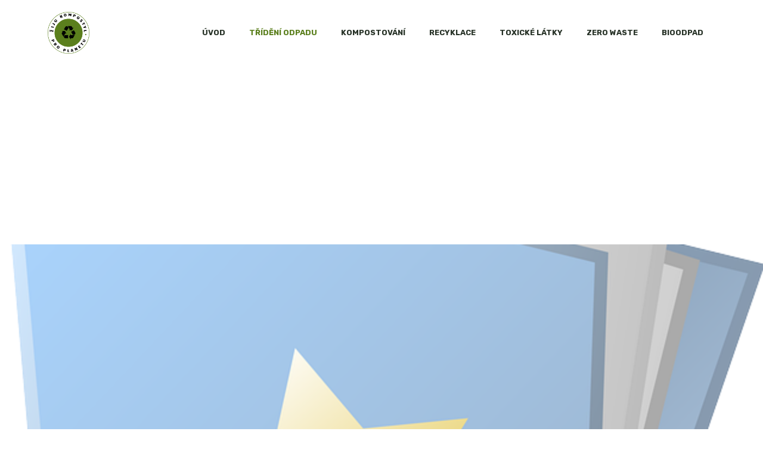

--- FILE ---
content_type: text/html; charset=utf-8
request_url: https://www.google.com/recaptcha/api2/aframe
body_size: 266
content:
<!DOCTYPE HTML><html><head><meta http-equiv="content-type" content="text/html; charset=UTF-8"></head><body><script nonce="Lyk0wx6qbYkdISwbaCJL8w">/** Anti-fraud and anti-abuse applications only. See google.com/recaptcha */ try{var clients={'sodar':'https://pagead2.googlesyndication.com/pagead/sodar?'};window.addEventListener("message",function(a){try{if(a.source===window.parent){var b=JSON.parse(a.data);var c=clients[b['id']];if(c){var d=document.createElement('img');d.src=c+b['params']+'&rc='+(localStorage.getItem("rc::a")?sessionStorage.getItem("rc::b"):"");window.document.body.appendChild(d);sessionStorage.setItem("rc::e",parseInt(sessionStorage.getItem("rc::e")||0)+1);localStorage.setItem("rc::h",'1768680981750');}}}catch(b){}});window.parent.postMessage("_grecaptcha_ready", "*");}catch(b){}</script></body></html>